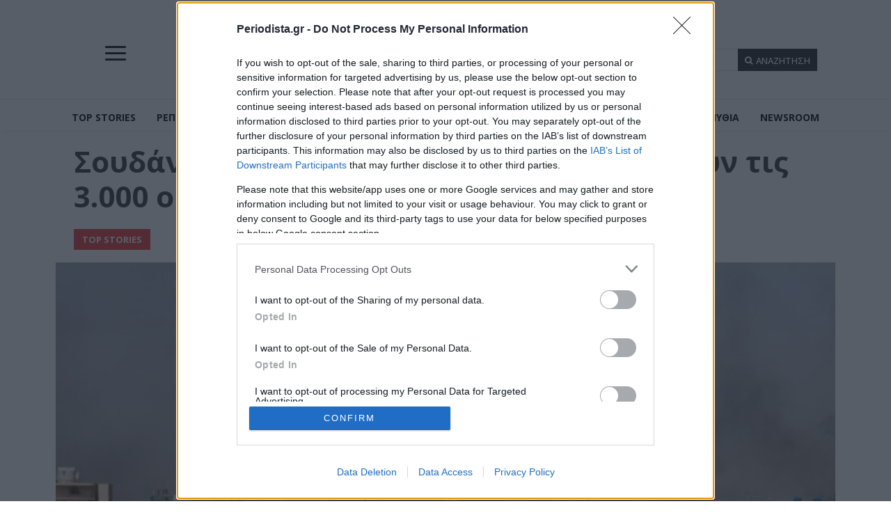

--- FILE ---
content_type: text/html; charset=utf-8
request_url: https://www.google.com/recaptcha/api2/aframe
body_size: 266
content:
<!DOCTYPE HTML><html><head><meta http-equiv="content-type" content="text/html; charset=UTF-8"></head><body><script nonce="3cT6ylk93pxc0CMNtngPLw">/** Anti-fraud and anti-abuse applications only. See google.com/recaptcha */ try{var clients={'sodar':'https://pagead2.googlesyndication.com/pagead/sodar?'};window.addEventListener("message",function(a){try{if(a.source===window.parent){var b=JSON.parse(a.data);var c=clients[b['id']];if(c){var d=document.createElement('img');d.src=c+b['params']+'&rc='+(localStorage.getItem("rc::a")?sessionStorage.getItem("rc::b"):"");window.document.body.appendChild(d);sessionStorage.setItem("rc::e",parseInt(sessionStorage.getItem("rc::e")||0)+1);localStorage.setItem("rc::h",'1768983495673');}}}catch(b){}});window.parent.postMessage("_grecaptcha_ready", "*");}catch(b){}</script></body></html>